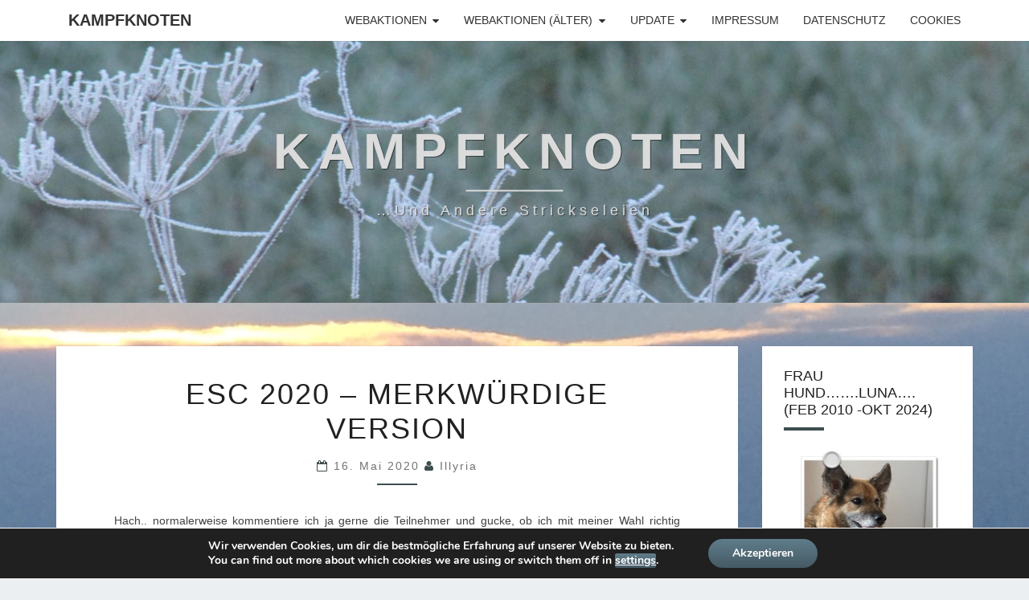

--- FILE ---
content_type: text/html; charset=UTF-8
request_url: https://kampfknoten.de/esc-2020-merkwuerdige-version
body_size: 15349
content:
<!DOCTYPE html>

<!--[if IE 8]>
<html id="ie8" lang="de">
<![endif]-->
<!--[if !(IE 8) ]><!-->
<html lang="de">
<!--<![endif]-->
<head>
<meta charset="UTF-8" />
<meta name="viewport" content="width=device-width" />
<link rel="profile" href="http://gmpg.org/xfn/11" />
<link rel="pingback" href="https://kampfknoten.de/xmlrpc.php" />
<title>ESC 2020 &#8211; merkwürdige Version &#8211; Kampfknoten</title>
<meta name='robots' content='max-image-preview:large' />
<link rel="alternate" type="application/rss+xml" title="Kampfknoten &raquo; Feed" href="https://kampfknoten.de/feed" />
<link rel="alternate" type="application/rss+xml" title="Kampfknoten &raquo; Kommentar-Feed" href="https://kampfknoten.de/comments/feed" />
<link rel="alternate" title="oEmbed (JSON)" type="application/json+oembed" href="https://kampfknoten.de/wp-json/oembed/1.0/embed?url=https%3A%2F%2Fkampfknoten.de%2Fesc-2020-merkwuerdige-version" />
<link rel="alternate" title="oEmbed (XML)" type="text/xml+oembed" href="https://kampfknoten.de/wp-json/oembed/1.0/embed?url=https%3A%2F%2Fkampfknoten.de%2Fesc-2020-merkwuerdige-version&#038;format=xml" />
<style id='wp-img-auto-sizes-contain-inline-css' type='text/css'>
img:is([sizes=auto i],[sizes^="auto," i]){contain-intrinsic-size:3000px 1500px}
/*# sourceURL=wp-img-auto-sizes-contain-inline-css */
</style>
<link rel='stylesheet' id='bootstrap-css' href='https://kampfknoten.de/wp-content/themes/nisarg/css/bootstrap.css?ver=6.9' type='text/css' media='all' />
<link rel='stylesheet' id='font-awesome-css' href='https://kampfknoten.de/wp-content/themes/nisarg/font-awesome/css/font-awesome.min.css?ver=6.9' type='text/css' media='all' />
<link rel='stylesheet' id='nisarg-style-css' href='https://kampfknoten.de/wp-content/themes/nisarg/style.css?ver=6.9' type='text/css' media='all' />
<style id='nisarg-style-inline-css' type='text/css'>
	/* Color Scheme */

	/* Accent Color */

	a:active,
	a:hover,
	a:focus {
	    color: #3e4e4f;
	}

	.main-navigation .primary-menu > li > a:hover, .main-navigation .primary-menu > li > a:focus {
		color: #3e4e4f;
	}
	
	.main-navigation .primary-menu .sub-menu .current_page_item > a,
	.main-navigation .primary-menu .sub-menu .current-menu-item > a {
		color: #3e4e4f;
	}
	.main-navigation .primary-menu .sub-menu .current_page_item > a:hover,
	.main-navigation .primary-menu .sub-menu .current_page_item > a:focus,
	.main-navigation .primary-menu .sub-menu .current-menu-item > a:hover,
	.main-navigation .primary-menu .sub-menu .current-menu-item > a:focus {
		background-color: #fff;
		color: #3e4e4f;
	}
	.dropdown-toggle:hover,
	.dropdown-toggle:focus {
		color: #3e4e4f;
	}
	.pagination .current,
	.dark .pagination .current {
		background-color: #3e4e4f;
		border: 1px solid #3e4e4f;
	}
	blockquote {
		border-color: #3e4e4f;
	}
	@media (min-width: 768px){
		.main-navigation .primary-menu > .current_page_item > a,
		.main-navigation .primary-menu > .current_page_item > a:hover,
		.main-navigation .primary-menu > .current_page_item > a:focus,
		.main-navigation .primary-menu > .current-menu-item > a,
		.main-navigation .primary-menu > .current-menu-item > a:hover,
		.main-navigation .primary-menu > .current-menu-item > a:focus,
		.main-navigation .primary-menu > .current_page_ancestor > a,
		.main-navigation .primary-menu > .current_page_ancestor > a:hover,
		.main-navigation .primary-menu > .current_page_ancestor > a:focus,
		.main-navigation .primary-menu > .current-menu-ancestor > a,
		.main-navigation .primary-menu > .current-menu-ancestor > a:hover,
		.main-navigation .primary-menu > .current-menu-ancestor > a:focus {
			border-top: 4px solid #3e4e4f;
		}
		.main-navigation ul ul a:hover,
		.main-navigation ul ul a.focus {
			color: #fff;
			background-color: #3e4e4f;
		}
	}

	.main-navigation .primary-menu > .open > a, .main-navigation .primary-menu > .open > a:hover, .main-navigation .primary-menu > .open > a:focus {
		color: #3e4e4f;
	}

	.main-navigation .primary-menu > li > .sub-menu  li > a:hover,
	.main-navigation .primary-menu > li > .sub-menu  li > a:focus {
		color: #fff;
		background-color: #3e4e4f;
	}

	@media (max-width: 767px) {
		.main-navigation .primary-menu .open .sub-menu > li > a:hover {
			color: #fff;
			background-color: #3e4e4f;
		}
	}

	.sticky-post{
		color: #fff;
	    background: #3e4e4f; 
	}
	
	.entry-title a:hover,
	.entry-title a:focus{
	    color: #3e4e4f;
	}

	.entry-header .entry-meta::after{
	    background: #3e4e4f;
	}

	.fa {
		color: #3e4e4f;
	}

	.btn-default{
		border-bottom: 1px solid #3e4e4f;
	}

	.btn-default:hover, .btn-default:focus{
	    border-bottom: 1px solid #3e4e4f;
	    background-color: #3e4e4f;
	}

	.nav-previous:hover, .nav-next:hover{
	    border: 1px solid #3e4e4f;
	    background-color: #3e4e4f;
	}

	.next-post a:hover,.prev-post a:hover{
	    color: #3e4e4f;
	}

	.posts-navigation .next-post a:hover .fa, .posts-navigation .prev-post a:hover .fa{
	    color: #3e4e4f;
	}


	#secondary .widget-title::after{
		position: absolute;
	    width: 50px;
	    display: block;
	    height: 4px;    
	    bottom: -15px;
		background-color: #3e4e4f;
	    content: "";
	}

	#secondary .widget a:hover,
	#secondary .widget a:focus,
	.dark #secondary .widget #recentcomments a:hover,
	.dark #secondary .widget #recentcomments a:focus {
		color: #3e4e4f;
	}

	#secondary .widget_calendar tbody a {
		color: #fff;
		padding: 0.2em;
	    background-color: #3e4e4f;
	}

	#secondary .widget_calendar tbody a:hover{
		color: #fff;
	    padding: 0.2em;
	    background-color: #3e4e4f;  
	}	

	.dark .comment-respond #submit,
	.dark .main-navigation .menu-toggle:hover, 
	.dark .main-navigation .menu-toggle:focus,
	.dark html input[type="button"], 
	.dark input[type="reset"], 
	.dark input[type="submit"] {
		background: #3e4e4f;
		color: #fff;
	}
	
	.dark a {
		color: #3e4e4f;
	}

/*# sourceURL=nisarg-style-inline-css */
</style>
<link rel='stylesheet' id='moove_gdpr_frontend-css' href='https://kampfknoten.de/wp-content/plugins/gdpr-cookie-compliance/dist/styles/gdpr-main.css?ver=5.0.9' type='text/css' media='all' />
<style id='moove_gdpr_frontend-inline-css' type='text/css'>
#moove_gdpr_cookie_modal,#moove_gdpr_cookie_info_bar,.gdpr_cookie_settings_shortcode_content{font-family:&#039;Nunito&#039;,sans-serif}#moove_gdpr_save_popup_settings_button{background-color:#373737;color:#fff}#moove_gdpr_save_popup_settings_button:hover{background-color:#000}#moove_gdpr_cookie_info_bar .moove-gdpr-info-bar-container .moove-gdpr-info-bar-content a.mgbutton,#moove_gdpr_cookie_info_bar .moove-gdpr-info-bar-container .moove-gdpr-info-bar-content button.mgbutton{background-color:#0C4DA2}#moove_gdpr_cookie_modal .moove-gdpr-modal-content .moove-gdpr-modal-footer-content .moove-gdpr-button-holder a.mgbutton,#moove_gdpr_cookie_modal .moove-gdpr-modal-content .moove-gdpr-modal-footer-content .moove-gdpr-button-holder button.mgbutton,.gdpr_cookie_settings_shortcode_content .gdpr-shr-button.button-green{background-color:#0C4DA2;border-color:#0C4DA2}#moove_gdpr_cookie_modal .moove-gdpr-modal-content .moove-gdpr-modal-footer-content .moove-gdpr-button-holder a.mgbutton:hover,#moove_gdpr_cookie_modal .moove-gdpr-modal-content .moove-gdpr-modal-footer-content .moove-gdpr-button-holder button.mgbutton:hover,.gdpr_cookie_settings_shortcode_content .gdpr-shr-button.button-green:hover{background-color:#fff;color:#0C4DA2}#moove_gdpr_cookie_modal .moove-gdpr-modal-content .moove-gdpr-modal-close i,#moove_gdpr_cookie_modal .moove-gdpr-modal-content .moove-gdpr-modal-close span.gdpr-icon{background-color:#0C4DA2;border:1px solid #0C4DA2}#moove_gdpr_cookie_info_bar span.moove-gdpr-infobar-allow-all.focus-g,#moove_gdpr_cookie_info_bar span.moove-gdpr-infobar-allow-all:focus,#moove_gdpr_cookie_info_bar button.moove-gdpr-infobar-allow-all.focus-g,#moove_gdpr_cookie_info_bar button.moove-gdpr-infobar-allow-all:focus,#moove_gdpr_cookie_info_bar span.moove-gdpr-infobar-reject-btn.focus-g,#moove_gdpr_cookie_info_bar span.moove-gdpr-infobar-reject-btn:focus,#moove_gdpr_cookie_info_bar button.moove-gdpr-infobar-reject-btn.focus-g,#moove_gdpr_cookie_info_bar button.moove-gdpr-infobar-reject-btn:focus,#moove_gdpr_cookie_info_bar span.change-settings-button.focus-g,#moove_gdpr_cookie_info_bar span.change-settings-button:focus,#moove_gdpr_cookie_info_bar button.change-settings-button.focus-g,#moove_gdpr_cookie_info_bar button.change-settings-button:focus{-webkit-box-shadow:0 0 1px 3px #0C4DA2;-moz-box-shadow:0 0 1px 3px #0C4DA2;box-shadow:0 0 1px 3px #0C4DA2}#moove_gdpr_cookie_modal .moove-gdpr-modal-content .moove-gdpr-modal-close i:hover,#moove_gdpr_cookie_modal .moove-gdpr-modal-content .moove-gdpr-modal-close span.gdpr-icon:hover,#moove_gdpr_cookie_info_bar span[data-href]>u.change-settings-button{color:#0C4DA2}#moove_gdpr_cookie_modal .moove-gdpr-modal-content .moove-gdpr-modal-left-content #moove-gdpr-menu li.menu-item-selected a span.gdpr-icon,#moove_gdpr_cookie_modal .moove-gdpr-modal-content .moove-gdpr-modal-left-content #moove-gdpr-menu li.menu-item-selected button span.gdpr-icon{color:inherit}#moove_gdpr_cookie_modal .moove-gdpr-modal-content .moove-gdpr-modal-left-content #moove-gdpr-menu li a span.gdpr-icon,#moove_gdpr_cookie_modal .moove-gdpr-modal-content .moove-gdpr-modal-left-content #moove-gdpr-menu li button span.gdpr-icon{color:inherit}#moove_gdpr_cookie_modal .gdpr-acc-link{line-height:0;font-size:0;color:transparent;position:absolute}#moove_gdpr_cookie_modal .moove-gdpr-modal-content .moove-gdpr-modal-close:hover i,#moove_gdpr_cookie_modal .moove-gdpr-modal-content .moove-gdpr-modal-left-content #moove-gdpr-menu li a,#moove_gdpr_cookie_modal .moove-gdpr-modal-content .moove-gdpr-modal-left-content #moove-gdpr-menu li button,#moove_gdpr_cookie_modal .moove-gdpr-modal-content .moove-gdpr-modal-left-content #moove-gdpr-menu li button i,#moove_gdpr_cookie_modal .moove-gdpr-modal-content .moove-gdpr-modal-left-content #moove-gdpr-menu li a i,#moove_gdpr_cookie_modal .moove-gdpr-modal-content .moove-gdpr-tab-main .moove-gdpr-tab-main-content a:hover,#moove_gdpr_cookie_info_bar.moove-gdpr-dark-scheme .moove-gdpr-info-bar-container .moove-gdpr-info-bar-content a.mgbutton:hover,#moove_gdpr_cookie_info_bar.moove-gdpr-dark-scheme .moove-gdpr-info-bar-container .moove-gdpr-info-bar-content button.mgbutton:hover,#moove_gdpr_cookie_info_bar.moove-gdpr-dark-scheme .moove-gdpr-info-bar-container .moove-gdpr-info-bar-content a:hover,#moove_gdpr_cookie_info_bar.moove-gdpr-dark-scheme .moove-gdpr-info-bar-container .moove-gdpr-info-bar-content button:hover,#moove_gdpr_cookie_info_bar.moove-gdpr-dark-scheme .moove-gdpr-info-bar-container .moove-gdpr-info-bar-content span.change-settings-button:hover,#moove_gdpr_cookie_info_bar.moove-gdpr-dark-scheme .moove-gdpr-info-bar-container .moove-gdpr-info-bar-content button.change-settings-button:hover,#moove_gdpr_cookie_info_bar.moove-gdpr-dark-scheme .moove-gdpr-info-bar-container .moove-gdpr-info-bar-content u.change-settings-button:hover,#moove_gdpr_cookie_info_bar span[data-href]>u.change-settings-button,#moove_gdpr_cookie_info_bar.moove-gdpr-dark-scheme .moove-gdpr-info-bar-container .moove-gdpr-info-bar-content a.mgbutton.focus-g,#moove_gdpr_cookie_info_bar.moove-gdpr-dark-scheme .moove-gdpr-info-bar-container .moove-gdpr-info-bar-content button.mgbutton.focus-g,#moove_gdpr_cookie_info_bar.moove-gdpr-dark-scheme .moove-gdpr-info-bar-container .moove-gdpr-info-bar-content a.focus-g,#moove_gdpr_cookie_info_bar.moove-gdpr-dark-scheme .moove-gdpr-info-bar-container .moove-gdpr-info-bar-content button.focus-g,#moove_gdpr_cookie_info_bar.moove-gdpr-dark-scheme .moove-gdpr-info-bar-container .moove-gdpr-info-bar-content a.mgbutton:focus,#moove_gdpr_cookie_info_bar.moove-gdpr-dark-scheme .moove-gdpr-info-bar-container .moove-gdpr-info-bar-content button.mgbutton:focus,#moove_gdpr_cookie_info_bar.moove-gdpr-dark-scheme .moove-gdpr-info-bar-container .moove-gdpr-info-bar-content a:focus,#moove_gdpr_cookie_info_bar.moove-gdpr-dark-scheme .moove-gdpr-info-bar-container .moove-gdpr-info-bar-content button:focus,#moove_gdpr_cookie_info_bar.moove-gdpr-dark-scheme .moove-gdpr-info-bar-container .moove-gdpr-info-bar-content span.change-settings-button.focus-g,span.change-settings-button:focus,button.change-settings-button.focus-g,button.change-settings-button:focus,#moove_gdpr_cookie_info_bar.moove-gdpr-dark-scheme .moove-gdpr-info-bar-container .moove-gdpr-info-bar-content u.change-settings-button.focus-g,#moove_gdpr_cookie_info_bar.moove-gdpr-dark-scheme .moove-gdpr-info-bar-container .moove-gdpr-info-bar-content u.change-settings-button:focus{color:#0C4DA2}#moove_gdpr_cookie_modal .moove-gdpr-branding.focus-g span,#moove_gdpr_cookie_modal .moove-gdpr-modal-content .moove-gdpr-tab-main a.focus-g,#moove_gdpr_cookie_modal .moove-gdpr-modal-content .moove-gdpr-tab-main .gdpr-cd-details-toggle.focus-g{color:#0C4DA2}#moove_gdpr_cookie_modal.gdpr_lightbox-hide{display:none}
/*# sourceURL=moove_gdpr_frontend-inline-css */
</style>
<script type="text/javascript" src="https://kampfknoten.de/wp-includes/js/jquery/jquery.min.js?ver=3.7.1" id="jquery-core-js"></script>
<script type="text/javascript" src="https://kampfknoten.de/wp-includes/js/jquery/jquery-migrate.min.js?ver=3.4.1" id="jquery-migrate-js"></script>
<link rel="https://api.w.org/" href="https://kampfknoten.de/wp-json/" /><link rel="alternate" title="JSON" type="application/json" href="https://kampfknoten.de/wp-json/wp/v2/posts/5276" /><link rel="EditURI" type="application/rsd+xml" title="RSD" href="https://kampfknoten.de/xmlrpc.php?rsd" />
<meta name="generator" content="WordPress 6.9" />
<link rel="canonical" href="https://kampfknoten.de/esc-2020-merkwuerdige-version" />
<link rel='shortlink' href='https://kampfknoten.de/?p=5276' />

<style type="text/css">
        .site-header { background: #95a3a8; }
</style>


	<style type="text/css">
		body,
		button,
		input,
		select,
		textarea {
		    font-family:  'Source Sans Pro',-apple-system,BlinkMacSystemFont,"Segoe UI",Roboto,Oxygen-Sans,Ubuntu,Cantarell,"Helvetica Neue",sans-serif;
		    font-weight: 400;
		    font-style: normal; 
		}
		h1,h2,h3,h4,h5,h6 {
	    	font-family: 'Lato',-apple-system,BlinkMacSystemFont,"Segoe UI",Roboto,Oxygen-Sans,Ubuntu,Cantarell,"Helvetica Neue",sans-serif;
	    	font-weight: 400;
	    	font-style: normal;
	    }
	    .navbar-brand,
	    #site-navigation.main-navigation ul {
	    	font-family: 'Source Sans Pro',-apple-system,BlinkMacSystemFont,"Segoe UI",Roboto,Oxygen-Sans,Ubuntu,Cantarell,"Helvetica Neue",sans-serif;
	    }
	    #site-navigation.main-navigation ul {
	    	font-weight: 400;
	    	font-style: normal;
	    }
	</style>

			<style type="text/css" id="nisarg-header-css">
					.site-header {
				background: url(https://kampfknoten.de/wp-content/uploads/2019/12/cropped-header_frost.jpg) no-repeat scroll top;
				background-size: cover;
			}
			@media (min-width: 320px) and (max-width: 359px ) {
				.site-header {
					height: 81px;
				}
			}
			@media (min-width: 360px) and (max-width: 767px ) {
				.site-header {
					height: 91px;
				}
			}
			@media (min-width: 768px) and (max-width: 979px ) {
				.site-header {
					height: 195px;
				}
			}
			@media (min-width: 980px) and (max-width: 1279px ){
				.site-header {
					height: 249px;
				}
			}
			@media (min-width: 1280px) and (max-width: 1365px ){
				.site-header {
					height: 326px;
				}
			}
			@media (min-width: 1366px) and (max-width: 1439px ){
				.site-header {
					height: 348px;
				}
			}
			@media (min-width: 1440px) and (max-width: 1599px ) {
				.site-header {
					height: 367px;
				}
			}
			@media (min-width: 1600px) and (max-width: 1919px ) {
				.site-header {
					height: 408px;
				}
			}
			@media (min-width: 1920px) and (max-width: 2559px ) {
				.site-header {
					height: 489px;
				}
			}
			@media (min-width: 2560px)  and (max-width: 2879px ) {
				.site-header {
					height: 652px;
				}
			}
			@media (min-width: 2880px) {
				.site-header {
					height: 734px;
				}
			}
			.site-header{
				-webkit-box-shadow: 0px 0px 2px 1px rgba(182,182,182,0.3);
		    	-moz-box-shadow: 0px 0px 2px 1px rgba(182,182,182,0.3);
		    	-o-box-shadow: 0px 0px 2px 1px rgba(182,182,182,0.3);
		    	box-shadow: 0px 0px 2px 1px rgba(182,182,182,0.3);
			}
					.site-title,
			.site-description,
			.dark .site-title,
			.dark .site-description {
				color: #dbdbdb;
			}
			.site-title::after{
				background: #dbdbdb;
				content:"";
			}
		</style>
		<style type="text/css" id="custom-background-css">
body.custom-background { background-image: url("https://kampfknoten.de/wp-content/uploads/2017/08/wolkenriss.jpg"); background-position: left top; background-size: cover; background-repeat: no-repeat; background-attachment: fixed; }
</style>
	</head>
<body class="wp-singular post-template-default single single-post postid-5276 single-format-standard custom-background wp-embed-responsive wp-theme-nisarg light">
<div id="page" class="hfeed site">
<header id="masthead"   role="banner">
	<nav id="site-navigation" class="main-navigation navbar-fixed-top navbar-left" role="navigation">
		<!-- Brand and toggle get grouped for better mobile display -->
		<div class="container" id="navigation_menu">
			<div class="navbar-header">
									<button type="button" class="menu-toggle" data-toggle="collapse" data-target=".navbar-ex1-collapse">
						<span class="sr-only">Toggle navigation</span>
						<span class="icon-bar"></span> 
						<span class="icon-bar"></span>
						<span class="icon-bar"></span>
					</button>
									<a class="navbar-brand" href="https://kampfknoten.de/">Kampfknoten</a>
			</div><!-- .navbar-header -->
			<div class="collapse navbar-collapse navbar-ex1-collapse"><ul id="menu-home1" class="primary-menu"><li id="menu-item-13454" class="menu-item menu-item-type-taxonomy menu-item-object-category menu-item-has-children menu-item-13454"><a href="https://kampfknoten.de/category/webaktionen">Webaktionen</a>
<ul class="sub-menu">
	<li id="menu-item-23759" class="menu-item menu-item-type-taxonomy menu-item-object-category menu-item-23759"><a href="https://kampfknoten.de/category/webaktionen/12f26">12 für 2026</a></li>
	<li id="menu-item-13455" class="menu-item menu-item-type-taxonomy menu-item-object-category menu-item-13455"><a href="https://kampfknoten.de/category/webaktionen/freitagsfueller">Freitagsfüller</a></li>
	<li id="menu-item-13456" class="menu-item menu-item-type-taxonomy menu-item-object-category menu-item-13456"><a href="https://kampfknoten.de/category/webaktionen/samstagsplausch">Samstagsplausch</a></li>
	<li id="menu-item-13457" class="menu-item menu-item-type-taxonomy menu-item-object-category menu-item-13457"><a href="https://kampfknoten.de/category/webaktionen/montagsstarter">Montagsstarter</a></li>
	<li id="menu-item-13845" class="menu-item menu-item-type-taxonomy menu-item-object-category menu-item-13845"><a href="https://kampfknoten.de/category/webaktionen/wmdedgt">WmdedgT</a></li>
	<li id="menu-item-13501" class="menu-item menu-item-type-taxonomy menu-item-object-category menu-item-13501"><a href="https://kampfknoten.de/category/webaktionen/12-von-12">12 von 12</a></li>
	<li id="menu-item-13502" class="menu-item menu-item-type-taxonomy menu-item-object-category menu-item-13502"><a href="https://kampfknoten.de/category/webaktionen/12tel">12tel</a></li>
	<li id="menu-item-20552" class="menu-item menu-item-type-taxonomy menu-item-object-category menu-item-20552"><a href="https://kampfknoten.de/category/tagebuch/monatsrueckblick">Monatsrückblick</a></li>
</ul>
</li>
<li id="menu-item-13523" class="menu-item menu-item-type-taxonomy menu-item-object-category menu-item-has-children menu-item-13523"><a href="https://kampfknoten.de/category/webaktionen-aelter">Webaktionen (älter)</a>
<ul class="sub-menu">
	<li id="menu-item-14535" class="menu-item menu-item-type-taxonomy menu-item-object-category menu-item-14535"><a href="https://kampfknoten.de/category/webaktionen/monatshappen">Monatshappen</a></li>
	<li id="menu-item-20550" class="menu-item menu-item-type-taxonomy menu-item-object-category menu-item-20550"><a href="https://kampfknoten.de/category/webaktionen/bingo2025">Bingo2025</a></li>
	<li id="menu-item-16908" class="menu-item menu-item-type-taxonomy menu-item-object-category menu-item-16908"><a href="https://kampfknoten.de/category/webaktionen/bingo2024">Bingo 2024</a></li>
	<li id="menu-item-20551" class="menu-item menu-item-type-taxonomy menu-item-object-category menu-item-20551"><a href="https://kampfknoten.de/category/webaktionen/jahresprojekt-2025">Jahresprojekt 2025</a></li>
	<li id="menu-item-16911" class="menu-item menu-item-type-taxonomy menu-item-object-category menu-item-16911"><a href="https://kampfknoten.de/category/webaktionen/jahresprojekt2024">Jahresprojekt 2024</a></li>
	<li id="menu-item-14534" class="menu-item menu-item-type-taxonomy menu-item-object-category menu-item-14534"><a href="https://kampfknoten.de/category/webaktionen/jahresprojekt23">Jahresprojekt 2023</a></li>
	<li id="menu-item-13524" class="menu-item menu-item-type-taxonomy menu-item-object-category menu-item-13524"><a href="https://kampfknoten.de/category/webaktionen/jahresprojekt-2022">Jahresprojekt 2022</a></li>
	<li id="menu-item-13526" class="menu-item menu-item-type-taxonomy menu-item-object-category menu-item-13526"><a href="https://kampfknoten.de/category/webaktionen/jahresprojekt-2021">Jahresprojekt 2021</a></li>
</ul>
</li>
<li id="menu-item-13459" class="menu-item menu-item-type-taxonomy menu-item-object-category menu-item-has-children menu-item-13459"><a href="https://kampfknoten.de/category/tagebuch/update">Update</a>
<ul class="sub-menu">
	<li id="menu-item-13525" class="menu-item menu-item-type-taxonomy menu-item-object-category menu-item-13525"><a href="https://kampfknoten.de/category/tagebuch/update">Update</a></li>
	<li id="menu-item-23761" class="menu-item menu-item-type-taxonomy menu-item-object-category menu-item-has-children menu-item-23761"><a href="https://kampfknoten.de/category/2026">2026</a>
	<ul class="sub-menu">
		<li id="menu-item-23762" class="menu-item menu-item-type-taxonomy menu-item-object-category menu-item-23762"><a href="https://kampfknoten.de/category/2026/socken">Socken26</a></li>
		<li id="menu-item-23757" class="menu-item menu-item-type-taxonomy menu-item-object-category menu-item-23757"><a href="https://kampfknoten.de/category/2026/gestricktes">gestricktes26</a></li>
		<li id="menu-item-23755" class="menu-item menu-item-type-taxonomy menu-item-object-category menu-item-23755"><a href="https://kampfknoten.de/category/2026/gelesenes">gelesenes26</a></li>
		<li id="menu-item-23756" class="menu-item menu-item-type-taxonomy menu-item-object-category menu-item-23756"><a href="https://kampfknoten.de/category/2026/genaehtes">genähtes26</a></li>
		<li id="menu-item-23754" class="menu-item menu-item-type-taxonomy menu-item-object-category menu-item-23754"><a href="https://kampfknoten.de/category/2026/gehaekeltes">gehäkeltes26</a></li>
	</ul>
</li>
	<li id="menu-item-19973" class="menu-item menu-item-type-taxonomy menu-item-object-category menu-item-has-children menu-item-19973"><a href="https://kampfknoten.de/category/2025">2025</a>
	<ul class="sub-menu">
		<li id="menu-item-19975" class="menu-item menu-item-type-taxonomy menu-item-object-category menu-item-19975"><a href="https://kampfknoten.de/category/webaktionen/12f25">12 für 2025</a></li>
		<li id="menu-item-19976" class="menu-item menu-item-type-taxonomy menu-item-object-category menu-item-19976"><a href="https://kampfknoten.de/category/socken-25">SOCKEN 25</a></li>
		<li id="menu-item-19971" class="menu-item menu-item-type-taxonomy menu-item-object-category menu-item-19971"><a href="https://kampfknoten.de/category/2025/gelesen25">GELESENES 25</a></li>
		<li id="menu-item-23167" class="menu-item menu-item-type-taxonomy menu-item-object-category menu-item-23167"><a href="https://kampfknoten.de/category/2025/gestrickt25">gestrickt25</a></li>
		<li id="menu-item-19972" class="menu-item menu-item-type-taxonomy menu-item-object-category menu-item-19972"><a href="https://kampfknoten.de/category/2025/genaeht25">GENÄHTES 25</a></li>
		<li id="menu-item-19974" class="menu-item menu-item-type-taxonomy menu-item-object-category menu-item-19974"><a href="https://kampfknoten.de/category/2025/gehaekelt25">GEHÄKELTES 25</a></li>
	</ul>
</li>
	<li id="menu-item-16820" class="menu-item menu-item-type-taxonomy menu-item-object-category menu-item-has-children menu-item-16820"><a href="https://kampfknoten.de/category/2024">2024</a>
	<ul class="sub-menu">
		<li id="menu-item-16909" class="menu-item menu-item-type-taxonomy menu-item-object-category menu-item-16909"><a href="https://kampfknoten.de/category/webaktionen/12-fuer-2024">12 für 2024</a></li>
		<li id="menu-item-16910" class="menu-item menu-item-type-taxonomy menu-item-object-category menu-item-16910"><a href="https://kampfknoten.de/category/webaktionen/12f24resteedition">12 für 2024 ResteEdition</a></li>
		<li id="menu-item-16819" class="menu-item menu-item-type-taxonomy menu-item-object-category menu-item-16819"><a href="https://kampfknoten.de/category/2024/socken24">Socken 2024</a></li>
		<li id="menu-item-16822" class="menu-item menu-item-type-taxonomy menu-item-object-category menu-item-16822"><a href="https://kampfknoten.de/category/2024/gelesen24">gelesen 2024</a></li>
		<li id="menu-item-16818" class="menu-item menu-item-type-taxonomy menu-item-object-category menu-item-16818"><a href="https://kampfknoten.de/category/2024/gestricktes24">gestricktes 2024</a></li>
		<li id="menu-item-16821" class="menu-item menu-item-type-taxonomy menu-item-object-category menu-item-16821"><a href="https://kampfknoten.de/category/2024/gehaekeltes24">gehäkeltes 2024</a></li>
	</ul>
</li>
	<li id="menu-item-13851" class="menu-item menu-item-type-taxonomy menu-item-object-category menu-item-has-children menu-item-13851"><a href="https://kampfknoten.de/category/2023">2023</a>
	<ul class="sub-menu">
		<li id="menu-item-13858" class="menu-item menu-item-type-taxonomy menu-item-object-category menu-item-13858"><a href="https://kampfknoten.de/category/12-fuer-2023">12 für 2023</a></li>
		<li id="menu-item-13859" class="menu-item menu-item-type-taxonomy menu-item-object-category menu-item-13859"><a href="https://kampfknoten.de/category/6-fuer-2023">6 für 2023</a></li>
		<li id="menu-item-13854" class="menu-item menu-item-type-taxonomy menu-item-object-category menu-item-13854"><a href="https://kampfknoten.de/category/2023/gelesen-2023">gelesen 2023</a></li>
		<li id="menu-item-13857" class="menu-item menu-item-type-taxonomy menu-item-object-category menu-item-13857"><a href="https://kampfknoten.de/category/2023/socken-2023">Socken 2023</a></li>
		<li id="menu-item-13856" class="menu-item menu-item-type-taxonomy menu-item-object-category menu-item-13856"><a href="https://kampfknoten.de/category/2023/gestrickt-sowo-2023">gestrickt (sowo) 2023</a></li>
		<li id="menu-item-13852" class="menu-item menu-item-type-taxonomy menu-item-object-category menu-item-13852"><a href="https://kampfknoten.de/category/2023/andere-wolle-2023">andere Wolle 2023</a></li>
		<li id="menu-item-13853" class="menu-item menu-item-type-taxonomy menu-item-object-category menu-item-13853"><a href="https://kampfknoten.de/category/2023/gehaekelt-2023">gehäkelt 2023</a></li>
		<li id="menu-item-13855" class="menu-item menu-item-type-taxonomy menu-item-object-category menu-item-13855"><a href="https://kampfknoten.de/category/2023/gesponnen-2023">gesponnen 2023</a></li>
	</ul>
</li>
	<li id="menu-item-19977" class="menu-item menu-item-type-taxonomy menu-item-object-category menu-item-has-children menu-item-19977"><a href="https://kampfknoten.de/category/archiv">ARCHIV</a>
	<ul class="sub-menu">
		<li id="menu-item-13488" class="menu-item menu-item-type-taxonomy menu-item-object-category menu-item-has-children menu-item-13488"><a href="https://kampfknoten.de/category/2022">2022</a>
		<ul class="sub-menu">
			<li id="menu-item-13585" class="menu-item menu-item-type-taxonomy menu-item-object-category menu-item-13585"><a href="https://kampfknoten.de/category/2022/socken2022">Socken2022</a></li>
			<li id="menu-item-13584" class="menu-item menu-item-type-taxonomy menu-item-object-category menu-item-13584"><a href="https://kampfknoten.de/category/2022/gestrickt-2022">gestrickt (SoWo) 22</a></li>
			<li id="menu-item-13489" class="menu-item menu-item-type-taxonomy menu-item-object-category menu-item-13489"><a href="https://kampfknoten.de/category/2022/gehaekelt-2022">gehäkelt 22</a></li>
			<li id="menu-item-13490" class="menu-item menu-item-type-taxonomy menu-item-object-category menu-item-13490"><a href="https://kampfknoten.de/category/2022/gelesen-gehoert">Gelesen22</a></li>
			<li id="menu-item-13491" class="menu-item menu-item-type-taxonomy menu-item-object-category menu-item-13491"><a href="https://kampfknoten.de/category/2022/genaeht-2022">genäht 22</a></li>
			<li id="menu-item-13492" class="menu-item menu-item-type-taxonomy menu-item-object-category menu-item-13492"><a href="https://kampfknoten.de/category/2022/gesponnen-2022">gesponnen 22</a></li>
			<li id="menu-item-13509" class="menu-item menu-item-type-taxonomy menu-item-object-category menu-item-13509"><a href="https://kampfknoten.de/category/webaktionen/6-fuer-2022">6 für 2022</a></li>
			<li id="menu-item-13500" class="menu-item menu-item-type-taxonomy menu-item-object-category menu-item-13500"><a href="https://kampfknoten.de/category/webaktionen/12-fuer-2022">12 für 2022</a></li>
		</ul>
</li>
		<li id="menu-item-13484" class="menu-item menu-item-type-taxonomy menu-item-object-category menu-item-has-children menu-item-13484"><a href="https://kampfknoten.de/category/2021">2021</a>
		<ul class="sub-menu">
			<li id="menu-item-13587" class="menu-item menu-item-type-taxonomy menu-item-object-category menu-item-13587"><a href="https://kampfknoten.de/category/2021/socken-2021">Socken21</a></li>
			<li id="menu-item-13593" class="menu-item menu-item-type-taxonomy menu-item-object-category menu-item-13593"><a href="https://kampfknoten.de/category/2021/gestrickt-2021">gestrickt21</a></li>
			<li id="menu-item-13485" class="menu-item menu-item-type-taxonomy menu-item-object-category menu-item-13485"><a href="https://kampfknoten.de/category/2021/gehaekelt-2021">gehäkelt21</a></li>
			<li id="menu-item-13486" class="menu-item menu-item-type-taxonomy menu-item-object-category menu-item-13486"><a href="https://kampfknoten.de/category/2021/gelesen">gelesen21</a></li>
			<li id="menu-item-13487" class="menu-item menu-item-type-taxonomy menu-item-object-category menu-item-13487"><a href="https://kampfknoten.de/category/2021/gesponnen-2021">gesponnen21</a></li>
			<li id="menu-item-13499" class="menu-item menu-item-type-taxonomy menu-item-object-category menu-item-13499"><a href="https://kampfknoten.de/category/webaktionen/12-fuer-2021">12 für 2021</a></li>
			<li id="menu-item-13508" class="menu-item menu-item-type-taxonomy menu-item-object-category menu-item-13508"><a href="https://kampfknoten.de/category/webaktionen/6-fuer-2021">6 für 2021</a></li>
		</ul>
</li>
		<li id="menu-item-13479" class="menu-item menu-item-type-taxonomy menu-item-object-category menu-item-has-children menu-item-13479"><a href="https://kampfknoten.de/category/2020">2020</a>
		<ul class="sub-menu">
			<li id="menu-item-13586" class="menu-item menu-item-type-taxonomy menu-item-object-category menu-item-13586"><a href="https://kampfknoten.de/category/2020/socken-2020">Socken20</a></li>
			<li id="menu-item-13480" class="menu-item menu-item-type-taxonomy menu-item-object-category menu-item-13480"><a href="https://kampfknoten.de/category/2020/gehaekelt-2020">gehäkelt20</a></li>
			<li id="menu-item-13481" class="menu-item menu-item-type-taxonomy menu-item-object-category menu-item-13481"><a href="https://kampfknoten.de/category/2020/gehoert-gelesen-2020">gehört/gelesen20</a></li>
			<li id="menu-item-13482" class="menu-item menu-item-type-taxonomy menu-item-object-category menu-item-13482"><a href="https://kampfknoten.de/category/2020/genaeht-2020">genäht</a></li>
			<li id="menu-item-13483" class="menu-item menu-item-type-taxonomy menu-item-object-category menu-item-13483"><a href="https://kampfknoten.de/category/2020/gesponnen-2020">gesponnen20</a></li>
			<li id="menu-item-13498" class="menu-item menu-item-type-taxonomy menu-item-object-category menu-item-13498"><a href="https://kampfknoten.de/category/webaktionen/12-fuer-2020">12 für 2020</a></li>
			<li id="menu-item-13507" class="menu-item menu-item-type-taxonomy menu-item-object-category menu-item-13507"><a href="https://kampfknoten.de/category/webaktionen/6-fuer-2020">6 für 2020</a></li>
		</ul>
</li>
		<li id="menu-item-13474" class="menu-item menu-item-type-taxonomy menu-item-object-category menu-item-has-children menu-item-13474"><a href="https://kampfknoten.de/category/2019">2019</a>
		<ul class="sub-menu">
			<li id="menu-item-13588" class="menu-item menu-item-type-taxonomy menu-item-object-category menu-item-13588"><a href="https://kampfknoten.de/category/2019/socken-2019">Socken19</a></li>
			<li id="menu-item-13475" class="menu-item menu-item-type-taxonomy menu-item-object-category menu-item-13475"><a href="https://kampfknoten.de/category/2019/gehaekelt-2019">Gehäkelt19</a></li>
			<li id="menu-item-13476" class="menu-item menu-item-type-taxonomy menu-item-object-category menu-item-13476"><a href="https://kampfknoten.de/category/2019/gehoert-gelesen">Gehört/Gelesen19</a></li>
			<li id="menu-item-13477" class="menu-item menu-item-type-taxonomy menu-item-object-category menu-item-13477"><a href="https://kampfknoten.de/category/2019/genaeht-2019">Genäht19</a></li>
			<li id="menu-item-13478" class="menu-item menu-item-type-taxonomy menu-item-object-category menu-item-13478"><a href="https://kampfknoten.de/category/2019/gesponnen-2019">gesponnen19</a></li>
			<li id="menu-item-13497" class="menu-item menu-item-type-taxonomy menu-item-object-category menu-item-13497"><a href="https://kampfknoten.de/category/webaktionen/12-fuer-2019">12 für 2019</a></li>
			<li id="menu-item-13506" class="menu-item menu-item-type-taxonomy menu-item-object-category menu-item-13506"><a href="https://kampfknoten.de/category/webaktionen/6-fuer-2019">6 für 2019</a></li>
		</ul>
</li>
		<li id="menu-item-13469" class="menu-item menu-item-type-taxonomy menu-item-object-category menu-item-has-children menu-item-13469"><a href="https://kampfknoten.de/category/2018">2018</a>
		<ul class="sub-menu">
			<li id="menu-item-13592" class="menu-item menu-item-type-taxonomy menu-item-object-category menu-item-13592"><a href="https://kampfknoten.de/category/2018/socken18">Socken18</a></li>
			<li id="menu-item-13591" class="menu-item menu-item-type-taxonomy menu-item-object-category menu-item-13591"><a href="https://kampfknoten.de/category/2018/gestrickt-2018">gestrickt18</a></li>
			<li id="menu-item-13470" class="menu-item menu-item-type-taxonomy menu-item-object-category menu-item-13470"><a href="https://kampfknoten.de/category/2018/gehaekelt-2018">gehäkelt18</a></li>
			<li id="menu-item-13472" class="menu-item menu-item-type-taxonomy menu-item-object-category menu-item-13472"><a href="https://kampfknoten.de/category/2018/genaeht-2018">genäht18</a></li>
			<li id="menu-item-13473" class="menu-item menu-item-type-taxonomy menu-item-object-category menu-item-13473"><a href="https://kampfknoten.de/category/2018/gesponnen-2018">gesponnen18</a></li>
			<li id="menu-item-13471" class="menu-item menu-item-type-taxonomy menu-item-object-category menu-item-13471"><a href="https://kampfknoten.de/category/2018/gehoert-lesen">gehört/lesen18</a></li>
			<li id="menu-item-13496" class="menu-item menu-item-type-taxonomy menu-item-object-category menu-item-13496"><a href="https://kampfknoten.de/category/webaktionen/12-fuer-2018">12 für 2018</a></li>
			<li id="menu-item-13505" class="menu-item menu-item-type-taxonomy menu-item-object-category menu-item-13505"><a href="https://kampfknoten.de/category/webaktionen/6-fuer-18">6 für 18</a></li>
		</ul>
</li>
		<li id="menu-item-13465" class="menu-item menu-item-type-taxonomy menu-item-object-category menu-item-has-children menu-item-13465"><a href="https://kampfknoten.de/category/2017">2017</a>
		<ul class="sub-menu">
			<li id="menu-item-13590" class="menu-item menu-item-type-taxonomy menu-item-object-category menu-item-13590"><a href="https://kampfknoten.de/category/2017/socken17">Socken17</a></li>
			<li id="menu-item-13589" class="menu-item menu-item-type-taxonomy menu-item-object-category menu-item-13589"><a href="https://kampfknoten.de/category/2017/gestrickt17">Gestrickt17</a></li>
			<li id="menu-item-13467" class="menu-item menu-item-type-taxonomy menu-item-object-category menu-item-13467"><a href="https://kampfknoten.de/category/2017/genaeht17">Genäht17</a></li>
			<li id="menu-item-13468" class="menu-item menu-item-type-taxonomy menu-item-object-category menu-item-13468"><a href="https://kampfknoten.de/category/2017/gesponnen17">Gesponnen17</a></li>
			<li id="menu-item-13466" class="menu-item menu-item-type-taxonomy menu-item-object-category menu-item-13466"><a href="https://kampfknoten.de/category/2017/gehaekelt17">Gehäkelt17</a></li>
			<li id="menu-item-13495" class="menu-item menu-item-type-taxonomy menu-item-object-category menu-item-13495"><a href="https://kampfknoten.de/category/webaktionen/12-fuer-2017">12 für 2017</a></li>
			<li id="menu-item-13494" class="menu-item menu-item-type-taxonomy menu-item-object-category menu-item-13494"><a href="https://kampfknoten.de/category/webaktionen/12-fuer-2016">12 für 2016</a></li>
		</ul>
</li>
	</ul>
</li>
</ul>
</li>
<li id="menu-item-13517" class="menu-item menu-item-type-post_type menu-item-object-page menu-item-13517"><a href="https://kampfknoten.de/impressum">Impressum</a></li>
<li id="menu-item-13518" class="menu-item menu-item-type-post_type menu-item-object-page menu-item-13518"><a href="https://kampfknoten.de/datenschutz">Datenschutz</a></li>
<li id="menu-item-13519" class="menu-item menu-item-type-post_type menu-item-object-page menu-item-privacy-policy menu-item-13519"><a rel="privacy-policy" href="https://kampfknoten.de/cookies">Cookies</a></li>
</ul></div>		</div><!--#container-->
	</nav>
	<div id="cc_spacer"></div><!-- used to clear fixed navigation by the themes js -->

		<div class="site-header">
		<div class="site-branding">
			<a class="home-link" href="https://kampfknoten.de/" title="Kampfknoten" rel="home">
				<h1 class="site-title">Kampfknoten</h1>
				<h2 class="site-description">&#8230;und andere Strickseleien</h2>
			</a>
		</div><!--.site-branding-->
	</div><!--.site-header-->
	
</header>
<div id="content" class="site-content">

	<div class="container">
		<div class="row">
			<div id="primary" class="col-md-9 content-area">
				<main id="main" role="main">

									
<article id="post-5276"  class="post-content post-5276 post type-post status-publish format-standard hentry category-tagebuch">

	
	
	<header class="entry-header">
		<span class="screen-reader-text">ESC 2020 &#8211; merkwürdige Version</span>
					<h1 class="entry-title">ESC 2020 &#8211; merkwürdige Version</h1>
		
				<div class="entry-meta">
			<h5 class="entry-date"><i class="fa fa-calendar-o"></i> <a href="https://kampfknoten.de/esc-2020-merkwuerdige-version" title="22:43" rel="bookmark"><time class="entry-date" datetime="2020-05-16T22:43:15+02:00" pubdate>16. Mai 2020 </time></a><span class="byline"><span class="sep"></span><i class="fa fa-user"></i>
<span class="author vcard"><a class="url fn n" href="https://kampfknoten.de/author/illyria" title="Alle Beiträge anzeigen von illyria" rel="author">illyria</a></span></span></h5>
		</div><!-- .entry-meta -->
			</header><!-- .entry-header -->

			<div class="entry-content">
				<p><span style="font-family: verdana, geneva, sans-serif; font-size: 14px;">Hach.. normalerweise kommentiere ich ja gerne die Teilnehmer und gucke, ob ich mit meiner Wahl richtig liege.. Aber dieses Jahr ist ja voll das Chaos.</span></p>
<p><span style="font-family: verdana, geneva, sans-serif; font-size: 14px;">Gerade noch die Version mit Frau Schöneberger geschaut. Sohn und ich hatten unsere Favoriten und wir lagen ganz gut. 😉</span></p>
<p><span style="font-family: verdana, geneva, sans-serif; font-size: 14px;">Was jetzt kommt hab ich noch nicht ganz verstanden&#8230; </span></p>
<p><span style="font-family: verdana, geneva, sans-serif; font-size: 14px;">&#8212;</span><br />
<span style="font-family: verdana, geneva, sans-serif; font-size: 14px;">uiuiui&#8230; das ist zum Teil ganz schön schräg hier, oder? Aber ist ja auch eine schräge Zeit. Was wird das jetzt 2 Stunden lang? Ok.. italienische Musik geht fast immer.. und Volare ist ja sehr schön&#8230; aber warum so laaaaangsaaaam&#8230; ? </span></p>
<p><span style="font-family: verdana, geneva, sans-serif; font-size: 14px;">&#8212;</span></p>
<p><span style="font-family: verdana, geneva, sans-serif; font-size: 14px;">hm..werden jetzt erstmal alle vorgestellt und sagen was zur aktuellen Lage? Aber.. aber warum? Geht doch mehr um Musik, oder? Gibt doch sicher mehr als den &#8222;Schnelldurchlauf&#8220;? Das war ja bei der Sendung vorher fast schon nervig&#8230; ;-). Aber wir mussten ziemlich lachen.. ungefähr 20x der Schnelldurchlauf um die Zeit zu überbrücken.. </span></p>
<p><span style="font-family: verdana, geneva, sans-serif; font-size: 14px;">&#8212;</span></p>
<p><span style="font-family: verdana, geneva, sans-serif; font-size: 14px;"> Wie anders die Lieder wirken, wenn jemand seinen Song einfach auf einer Gitarre im Garten performt.. oder mit der Band auf einer leeren Kreuzung steht.. Ganz ohne Lichteffekte, Windmaschine oder einem Ballett im Hintergrund&#8230;  (hat was von Spreu und Weizen.. oder?)<br />
</span></p>
<p><span style="font-family: verdana, geneva, sans-serif; font-size: 14px;">&#8212;</span></p>
<p><span style="font-family: verdana, geneva, sans-serif; font-size: 14px;">Ui.. soviel Wohnzimmer und Arbeitszimmer.. alles so aufgeräumt.. (Bei der, ich nenns mal Klassik-Version, wo alle offenbar einen virtuellen Meetingraum (ob das wirklich ohne Ruckeln klappt?) nutzen, von Shine a light). Ist eigentlich jedes Motto ein Lied? Oder nur dieses?<br />
</span></p>
<p><span style="font-family: verdana, geneva, sans-serif; font-size: 14px;">&#8212; </span></p>
<p><span style="font-family: verdana, geneva, sans-serif; font-size: 14px;">Also.. ich mag keine Lieder, wo geschrieen wird oder rumgeheult als würde was weh tun. Bitte niiiiiicht&#8230; </span></p>
<p><span style="font-family: verdana, geneva, sans-serif; font-size: 14px;">&#8212;</span></p>
<p><span style="font-family: verdana, geneva, sans-serif; font-size: 14px;">seufz.. immer wenn ich die so tanzen sehe (mix aus Tanz und Aerobic ;-)), dann möchte ich das auch können.. </span></p>
<p><span style="font-family: verdana, geneva, sans-serif; font-size: 14px;">&#8212;</span></p>
<p><span style="font-family: verdana, geneva, sans-serif; font-size: 14px;">hihi.. die hatte die Kamera im Schlafzimmer und einen schlafenden Hund.. Sehr symphatisch 😉</span></p>
<p><span style="font-family: verdana, geneva, sans-serif; font-size: 14px;">&#8212;</span></p>
<p><span style="font-family: verdana, geneva, sans-serif; font-size: 14px;">Uff.. jetzt kommt wohl ein bisschen Frieden.. diese Sendung ist schräg, oder mein ich das nur? Geht noch ne halbe Stunde.. halte ich das durch?</span></p>
<p><span style="font-family: verdana, geneva, sans-serif; font-size: 14px;">&#8212; </span></p>
<p><span style="font-family: verdana, geneva, sans-serif; font-size: 14px;">Tja. Das Lied braucht keinen Lärm, keine Windmaschine.. nix.. Geht einfach so.. ein bischchen (der Akzent hihi) Geheule is schon.. nun ja..<br />
</span></p>
<p><span style="font-family: verdana, geneva, sans-serif; font-size: 14px;">&#8212;</span></p>
<p><span style="font-family: verdana, geneva, sans-serif; font-size: 14px;">Ja.. sehr interessante Menschen.. Hm.. ja.. und der deutsche Beitrag.. is irgendwie so gar nicht meins..  Den Auftritt hab ich ja vorhin gesehen..</span></p>
<p><span style="font-family: verdana, geneva, sans-serif; font-size: 14px;">&#8212;</span></p>
<p><span style="font-family: verdana, geneva, sans-serif; font-size: 14px;">hihi.. die Sängerin für Israel ist ja auch so eine Marke für sich. Aber witzig &#8230;. </span></p>
<p><span style="font-family: verdana, geneva, sans-serif; font-size: 14px;">&#8212;</span></p>
<p><span style="font-family: verdana, geneva, sans-serif; font-size: 14px;">nun ja.. also so richtig weiss ich immer noch nicht wofür die Sendung gut ist.. Ich denke, ich mach jetzt aus.. Wahrscheinlich verpasse ich jetzt das Highlight.. nun ja.. Und nächstes Jahr kommen die Künstler dann alle mit den Liedern von diesem Jahr und holen den Contest nach? Bis dahin hab ich die Lieder bestimmt wieder vergessen und alles ist so neu 😉</span></p>
<p><span style="font-family: verdana, geneva, sans-serif; font-size: 14px;">&#8212;</span></p>
<p><span style="font-family: verdana, geneva, sans-serif; font-size: 14px;">ok eins noch: der Siegertitel der Niederländer war eindeutig besser als das jetzt.</span></p>
<p><span style="font-family: verdana, geneva, sans-serif; font-size: 14px;">&#8212;</span></p>
<p><span style="font-family: verdana, geneva, sans-serif; font-size: 14px;">das ist nun wieder interessant, wie die Menschen sich alle verändert haben (frühere Teilnehmer senden ihre Grüsse)</span></p>
<p><span style="font-family: verdana, geneva, sans-serif; font-size: 14px;">&#8212;</span></p>
<p><span style="font-family: verdana, geneva, sans-serif; font-size: 14px;">na gut.. den Rest schenk ich mir.. Gute Nacht Euch allen ;-). </span></p>
<p>&nbsp;</p>
<p>&nbsp;</p>
<p>&nbsp;</p>
<p>&nbsp;</p>

							</div><!-- .entry-content -->

	<footer class="entry-footer">
		<hr><div class="row"><div class="col-md-6 cattegories"><span class="cat-links"><i class="fa fa-folder-open"></i>
		 <a href="https://kampfknoten.de/category/tagebuch" rel="category tag">Tagebuch</a></span></div></div>	</footer><!-- .entry-footer -->
</article><!-- #post-## -->
				</main><!-- #main -->
				<div class="post-navigation">
						<nav class="navigation" role="navigation">
		<h2 class="screen-reader-text">Beitragsnavigation</h2>
		<div class="nav-links">
			<div class="row">

			<!-- Get Previous Post -->
			
							<div class="col-md-6 prev-post">
					<a class="" href="https://kampfknoten.de/to-do-16-05-2020">
						<span class="next-prev-text">
							<i class="fa fa-angle-left"></i> VORHERIGER 						</span><br>
						to-do &#8211; 16.05.2020					</a>
				</div>
			
			<!-- Get Next Post -->
			
							<div class="col-md-6 next-post">
					<a class="" href="https://kampfknoten.de/montagsstarter-21-2020-18-05-2020">
						<span class="next-prev-text">
							 NÄCHSTER <i class="fa fa-angle-right"></i>
						</span><br>
						Montagsstarter 21/2020 (18.05.2020)					</a>
				</div>
						
			</div><!-- row -->
		</div><!-- .nav-links -->
	</nav><!-- .navigation-->
					</div>
				<div class="post-comments">
					Die Kommentare sind geschlossen.				</div>
							</div><!-- #primary -->
			<div id="secondary" class="col-md-3 sidebar widget-area" role="complementary">
		<aside id="media_image-2" class="widget widget_media_image"><h4 class="widget-title">Frau Hund&#8230;&#8230;.LUNA&#8230;. (Feb 2010 -Okt 2024)</h4><img width="500" height="363" src="https://kampfknoten.de/wp-content/uploads/2021/05/20210512_12_luna.jpg" class="image wp-image-8591  attachment-full size-full" alt="" style="max-width: 100%; height: auto;" decoding="async" loading="lazy" srcset="https://kampfknoten.de/wp-content/uploads/2021/05/20210512_12_luna.jpg 500w, https://kampfknoten.de/wp-content/uploads/2021/05/20210512_12_luna-372x270.jpg 372w" sizes="auto, (max-width: 500px) 100vw, 500px" /></aside><aside id="custom_html-3" class="widget_text widget widget_custom_html"><h4 class="widget-title">Werbehinweis</h4><div class="textwidget custom-html-widget">ich mags nicht dauernd in jeden Beitrag schreiben: 
manches hier könnte man als Werbung ansehen. Dann allenfalls als Werbung ohne Auftrag und ohne Vergütung.
Bei Links handelt es sich meistens um Quellenangaben, wo ich verwendete Muster gefunden habe. </div></aside><aside id="search-2" class="widget widget_search"><h4 class="widget-title">Such mal was&#8230;</h4>
<form role="search" method="get" class="search-form" action="https://kampfknoten.de/">
	<label>
		<span class="screen-reader-text">Suche nach:</span>
		<input type="search" class="search-field" placeholder="Suchen …" value="" name="s" title="Suche nach:" /> 
	</label>
	<button type="submit" class="search-submit"><span class="screen-reader-text">Suchen</span></button>
</form>
</aside><aside id="text-6" class="widget widget_text"><h4 class="widget-title">2026</h4>			<div class="textwidget"><p><span style="text-decoration: underline;"><strong>Socken<br />
</strong></span>01/2025 65g</p>
<p><span style="text-decoration: underline;"><strong>anderes aus Sockenwolle<br />
</strong></span>X</p>
<p><span style="text-decoration: underline;"><strong>andere Wolle</strong></span><br />
x</p>
<p><span style="text-decoration: underline;"><strong>Häkelgarn<br />
</strong></span>x<span style="text-decoration: underline;"><strong><br />
</strong></span></p>
<p><span style="text-decoration: underline;"><strong>Gesponnen</strong><br />
</span>x<span style="text-decoration: underline;"><strong><br />
</strong></span></p>
<p><strong><span style="text-decoration: underline;">gelesene Seiten<br />
</span>Januar</p>
<p></strong></p>
</div>
		</aside><aside id="rss-15" class="widget widget_rss"><h4 class="widget-title"><a class="rsswidget rss-widget-feed" href="https://www.kampfknoten.de/rss"><img class="rss-widget-icon" style="border:0" width="14" height="14" src="https://kampfknoten.de/wp-includes/images/rss.png" alt="RSS" loading="lazy" /></a> <a class="rsswidget rss-widget-title" href="https://kampfknoten.de/">Abo</a></h4><ul><li><a class='rsswidget' href='https://kampfknoten.de/bingo-2026-teiggeschichten'>Bingo 2026 – Teiggeschichten</a> <span class="rss-date">20. Januar 2026</span></li><li><a class='rsswidget' href='https://kampfknoten.de/samstagsplausch-03-2026-17-1-2026-und-st7-18-01-2026'>Samstagsplausch 03/2026 (17.1.2026) und ST7 (18.01.2026)</a> <span class="rss-date">18. Januar 2026</span></li><li><a class='rsswidget' href='https://kampfknoten.de/857-freitagsfueller-03-2026-16-01-2026'>857. Freitagsfüller – 03/2026 (16.01.2026)</a> <span class="rss-date">16. Januar 2026</span></li><li><a class='rsswidget' href='https://kampfknoten.de/03-2026-entruempeln-2026'>03/2026 Entrümpeln 2026 – 39 von 1000</a> <span class="rss-date">16. Januar 2026</span></li><li><a class='rsswidget' href='https://kampfknoten.de/04-2026-miss-merkel-mord-unterm-weihnachtsbaum-band-5-david-safier'>04/2026 Miss Merkel: Mord unterm Weihnachtsbaum (Band 5) – David Safier</a> <span class="rss-date">15. Januar 2026</span></li></ul></aside><aside id="archives-14" class="widget widget_archive"><h4 class="widget-title">Archiv</h4>		<label class="screen-reader-text" for="archives-dropdown-14">Archiv</label>
		<select id="archives-dropdown-14" name="archive-dropdown">
			
			<option value="">Monat auswählen</option>
				<option value='https://kampfknoten.de/2026/01'> Januar 2026 &nbsp;(18)</option>
	<option value='https://kampfknoten.de/2025/12'> Dezember 2025 &nbsp;(43)</option>
	<option value='https://kampfknoten.de/2025/11'> November 2025 &nbsp;(56)</option>
	<option value='https://kampfknoten.de/2025/10'> Oktober 2025 &nbsp;(52)</option>
	<option value='https://kampfknoten.de/2025/09'> September 2025 &nbsp;(37)</option>
	<option value='https://kampfknoten.de/2025/08'> August 2025 &nbsp;(21)</option>
	<option value='https://kampfknoten.de/2025/07'> Juli 2025 &nbsp;(35)</option>
	<option value='https://kampfknoten.de/2025/06'> Juni 2025 &nbsp;(37)</option>
	<option value='https://kampfknoten.de/2025/05'> Mai 2025 &nbsp;(35)</option>
	<option value='https://kampfknoten.de/2025/04'> April 2025 &nbsp;(38)</option>
	<option value='https://kampfknoten.de/2025/03'> März 2025 &nbsp;(44)</option>
	<option value='https://kampfknoten.de/2025/02'> Februar 2025 &nbsp;(39)</option>
	<option value='https://kampfknoten.de/2025/01'> Januar 2025 &nbsp;(48)</option>
	<option value='https://kampfknoten.de/2024/12'> Dezember 2024 &nbsp;(53)</option>
	<option value='https://kampfknoten.de/2024/11'> November 2024 &nbsp;(54)</option>
	<option value='https://kampfknoten.de/2024/10'> Oktober 2024 &nbsp;(34)</option>
	<option value='https://kampfknoten.de/2024/09'> September 2024 &nbsp;(39)</option>
	<option value='https://kampfknoten.de/2024/08'> August 2024 &nbsp;(33)</option>
	<option value='https://kampfknoten.de/2024/07'> Juli 2024 &nbsp;(27)</option>
	<option value='https://kampfknoten.de/2024/06'> Juni 2024 &nbsp;(27)</option>
	<option value='https://kampfknoten.de/2024/05'> Mai 2024 &nbsp;(26)</option>
	<option value='https://kampfknoten.de/2024/04'> April 2024 &nbsp;(27)</option>
	<option value='https://kampfknoten.de/2024/03'> März 2024 &nbsp;(37)</option>
	<option value='https://kampfknoten.de/2024/02'> Februar 2024 &nbsp;(49)</option>
	<option value='https://kampfknoten.de/2024/01'> Januar 2024 &nbsp;(28)</option>
	<option value='https://kampfknoten.de/2023/12'> Dezember 2023 &nbsp;(51)</option>
	<option value='https://kampfknoten.de/2023/11'> November 2023 &nbsp;(59)</option>
	<option value='https://kampfknoten.de/2023/10'> Oktober 2023 &nbsp;(50)</option>
	<option value='https://kampfknoten.de/2023/09'> September 2023 &nbsp;(28)</option>
	<option value='https://kampfknoten.de/2023/08'> August 2023 &nbsp;(32)</option>
	<option value='https://kampfknoten.de/2023/07'> Juli 2023 &nbsp;(21)</option>
	<option value='https://kampfknoten.de/2023/06'> Juni 2023 &nbsp;(27)</option>
	<option value='https://kampfknoten.de/2023/05'> Mai 2023 &nbsp;(32)</option>
	<option value='https://kampfknoten.de/2023/04'> April 2023 &nbsp;(30)</option>
	<option value='https://kampfknoten.de/2023/03'> März 2023 &nbsp;(28)</option>
	<option value='https://kampfknoten.de/2023/02'> Februar 2023 &nbsp;(36)</option>
	<option value='https://kampfknoten.de/2023/01'> Januar 2023 &nbsp;(25)</option>
	<option value='https://kampfknoten.de/2022/12'> Dezember 2022 &nbsp;(37)</option>
	<option value='https://kampfknoten.de/2022/11'> November 2022 &nbsp;(23)</option>
	<option value='https://kampfknoten.de/2022/10'> Oktober 2022 &nbsp;(33)</option>
	<option value='https://kampfknoten.de/2022/09'> September 2022 &nbsp;(49)</option>
	<option value='https://kampfknoten.de/2022/08'> August 2022 &nbsp;(28)</option>
	<option value='https://kampfknoten.de/2022/07'> Juli 2022 &nbsp;(36)</option>
	<option value='https://kampfknoten.de/2022/06'> Juni 2022 &nbsp;(25)</option>
	<option value='https://kampfknoten.de/2022/05'> Mai 2022 &nbsp;(27)</option>
	<option value='https://kampfknoten.de/2022/04'> April 2022 &nbsp;(34)</option>
	<option value='https://kampfknoten.de/2022/03'> März 2022 &nbsp;(31)</option>
	<option value='https://kampfknoten.de/2022/02'> Februar 2022 &nbsp;(25)</option>
	<option value='https://kampfknoten.de/2022/01'> Januar 2022 &nbsp;(32)</option>
	<option value='https://kampfknoten.de/2021/12'> Dezember 2021 &nbsp;(24)</option>
	<option value='https://kampfknoten.de/2021/11'> November 2021 &nbsp;(29)</option>
	<option value='https://kampfknoten.de/2021/10'> Oktober 2021 &nbsp;(25)</option>
	<option value='https://kampfknoten.de/2021/09'> September 2021 &nbsp;(52)</option>
	<option value='https://kampfknoten.de/2021/08'> August 2021 &nbsp;(27)</option>
	<option value='https://kampfknoten.de/2021/07'> Juli 2021 &nbsp;(42)</option>
	<option value='https://kampfknoten.de/2021/06'> Juni 2021 &nbsp;(30)</option>
	<option value='https://kampfknoten.de/2021/05'> Mai 2021 &nbsp;(38)</option>
	<option value='https://kampfknoten.de/2021/04'> April 2021 &nbsp;(33)</option>
	<option value='https://kampfknoten.de/2021/03'> März 2021 &nbsp;(43)</option>
	<option value='https://kampfknoten.de/2021/02'> Februar 2021 &nbsp;(39)</option>
	<option value='https://kampfknoten.de/2021/01'> Januar 2021 &nbsp;(42)</option>
	<option value='https://kampfknoten.de/2020/12'> Dezember 2020 &nbsp;(85)</option>
	<option value='https://kampfknoten.de/2020/11'> November 2020 &nbsp;(56)</option>
	<option value='https://kampfknoten.de/2020/10'> Oktober 2020 &nbsp;(35)</option>
	<option value='https://kampfknoten.de/2020/09'> September 2020 &nbsp;(25)</option>
	<option value='https://kampfknoten.de/2020/08'> August 2020 &nbsp;(32)</option>
	<option value='https://kampfknoten.de/2020/07'> Juli 2020 &nbsp;(49)</option>
	<option value='https://kampfknoten.de/2020/06'> Juni 2020 &nbsp;(36)</option>
	<option value='https://kampfknoten.de/2020/05'> Mai 2020 &nbsp;(36)</option>
	<option value='https://kampfknoten.de/2020/04'> April 2020 &nbsp;(26)</option>
	<option value='https://kampfknoten.de/2020/03'> März 2020 &nbsp;(37)</option>
	<option value='https://kampfknoten.de/2020/02'> Februar 2020 &nbsp;(28)</option>
	<option value='https://kampfknoten.de/2020/01'> Januar 2020 &nbsp;(24)</option>
	<option value='https://kampfknoten.de/2019/12'> Dezember 2019 &nbsp;(33)</option>
	<option value='https://kampfknoten.de/2019/11'> November 2019 &nbsp;(30)</option>
	<option value='https://kampfknoten.de/2019/10'> Oktober 2019 &nbsp;(27)</option>
	<option value='https://kampfknoten.de/2019/09'> September 2019 &nbsp;(29)</option>
	<option value='https://kampfknoten.de/2019/08'> August 2019 &nbsp;(27)</option>
	<option value='https://kampfknoten.de/2019/07'> Juli 2019 &nbsp;(29)</option>
	<option value='https://kampfknoten.de/2019/06'> Juni 2019 &nbsp;(31)</option>
	<option value='https://kampfknoten.de/2019/05'> Mai 2019 &nbsp;(33)</option>
	<option value='https://kampfknoten.de/2019/04'> April 2019 &nbsp;(38)</option>
	<option value='https://kampfknoten.de/2019/03'> März 2019 &nbsp;(36)</option>
	<option value='https://kampfknoten.de/2019/02'> Februar 2019 &nbsp;(29)</option>
	<option value='https://kampfknoten.de/2019/01'> Januar 2019 &nbsp;(42)</option>
	<option value='https://kampfknoten.de/2018/12'> Dezember 2018 &nbsp;(30)</option>
	<option value='https://kampfknoten.de/2018/11'> November 2018 &nbsp;(16)</option>
	<option value='https://kampfknoten.de/2018/10'> Oktober 2018 &nbsp;(17)</option>
	<option value='https://kampfknoten.de/2018/09'> September 2018 &nbsp;(17)</option>
	<option value='https://kampfknoten.de/2018/08'> August 2018 &nbsp;(8)</option>
	<option value='https://kampfknoten.de/2018/07'> Juli 2018 &nbsp;(5)</option>
	<option value='https://kampfknoten.de/2018/06'> Juni 2018 &nbsp;(13)</option>
	<option value='https://kampfknoten.de/2018/05'> Mai 2018 &nbsp;(15)</option>
	<option value='https://kampfknoten.de/2018/04'> April 2018 &nbsp;(32)</option>
	<option value='https://kampfknoten.de/2018/03'> März 2018 &nbsp;(37)</option>
	<option value='https://kampfknoten.de/2018/02'> Februar 2018 &nbsp;(25)</option>
	<option value='https://kampfknoten.de/2018/01'> Januar 2018 &nbsp;(32)</option>
	<option value='https://kampfknoten.de/2017/12'> Dezember 2017 &nbsp;(18)</option>
	<option value='https://kampfknoten.de/2017/11'> November 2017 &nbsp;(10)</option>
	<option value='https://kampfknoten.de/2017/10'> Oktober 2017 &nbsp;(13)</option>
	<option value='https://kampfknoten.de/2017/09'> September 2017 &nbsp;(13)</option>
	<option value='https://kampfknoten.de/2017/08'> August 2017 &nbsp;(10)</option>
	<option value='https://kampfknoten.de/2017/07'> Juli 2017 &nbsp;(13)</option>
	<option value='https://kampfknoten.de/2017/06'> Juni 2017 &nbsp;(9)</option>
	<option value='https://kampfknoten.de/2017/05'> Mai 2017 &nbsp;(5)</option>
	<option value='https://kampfknoten.de/2017/04'> April 2017 &nbsp;(15)</option>
	<option value='https://kampfknoten.de/2017/03'> März 2017 &nbsp;(11)</option>
	<option value='https://kampfknoten.de/2017/02'> Februar 2017 &nbsp;(18)</option>
	<option value='https://kampfknoten.de/2017/01'> Januar 2017 &nbsp;(1)</option>
	<option value='https://kampfknoten.de/2016/12'> Dezember 2016 &nbsp;(4)</option>

		</select>

			<script type="text/javascript">
/* <![CDATA[ */

( ( dropdownId ) => {
	const dropdown = document.getElementById( dropdownId );
	function onSelectChange() {
		setTimeout( () => {
			if ( 'escape' === dropdown.dataset.lastkey ) {
				return;
			}
			if ( dropdown.value ) {
				document.location.href = dropdown.value;
			}
		}, 250 );
	}
	function onKeyUp( event ) {
		if ( 'Escape' === event.key ) {
			dropdown.dataset.lastkey = 'escape';
		} else {
			delete dropdown.dataset.lastkey;
		}
	}
	function onClick() {
		delete dropdown.dataset.lastkey;
	}
	dropdown.addEventListener( 'keyup', onKeyUp );
	dropdown.addEventListener( 'click', onClick );
	dropdown.addEventListener( 'change', onSelectChange );
})( "archives-dropdown-14" );

//# sourceURL=WP_Widget_Archives%3A%3Awidget
/* ]]> */
</script>
</aside></div><!-- #secondary .widget-area -->


		</div> <!--.row-->
	</div><!--.container-->
		</div><!-- #content -->
	<footer id="colophon" class="site-footer" role="contentinfo">
		<div class="site-info">
			&copy; 2026			<span class="sep"> | </span>
			Mit Stolz präsentiert von 			<a href=" https://de.wordpress.org/" >WordPress</a>
			<span class="sep"> | </span>
			Theme: <a href="https://wordpress.org/themes/nisarg/" rel="designer">Nisarg</a>		</div><!-- .site-info -->
	</footer><!-- #colophon -->
</div><!-- #page -->
<script type="speculationrules">
{"prefetch":[{"source":"document","where":{"and":[{"href_matches":"/*"},{"not":{"href_matches":["/wp-*.php","/wp-admin/*","/wp-content/uploads/*","/wp-content/*","/wp-content/plugins/*","/wp-content/themes/nisarg/*","/*\\?(.+)"]}},{"not":{"selector_matches":"a[rel~=\"nofollow\"]"}},{"not":{"selector_matches":".no-prefetch, .no-prefetch a"}}]},"eagerness":"conservative"}]}
</script>
	<!--copyscapeskip-->
	<aside id="moove_gdpr_cookie_info_bar" class="moove-gdpr-info-bar-hidden moove-gdpr-align-center moove-gdpr-dark-scheme gdpr_infobar_postion_bottom" aria-label="GDPR Cookie-Banner" style="display: none;">
	<div class="moove-gdpr-info-bar-container">
		<div class="moove-gdpr-info-bar-content">
		
<div class="moove-gdpr-cookie-notice">
  <p>Wir verwenden Cookies, um dir die bestmögliche Erfahrung auf unserer Website zu bieten.</p><p>You can find out more about which cookies we are using or switch them off in <button  aria-haspopup="true" data-href="#moove_gdpr_cookie_modal" class="change-settings-button">settings</button>.</p></div>
<!--  .moove-gdpr-cookie-notice -->
		
<div class="moove-gdpr-button-holder">
			<button class="mgbutton moove-gdpr-infobar-allow-all gdpr-fbo-0" aria-label="Akzeptieren" >Akzeptieren</button>
		</div>
<!--  .button-container -->
		</div>
		<!-- moove-gdpr-info-bar-content -->
	</div>
	<!-- moove-gdpr-info-bar-container -->
	</aside>
	<!-- #moove_gdpr_cookie_info_bar -->
	<!--/copyscapeskip-->
<script type="text/javascript" src="https://kampfknoten.de/wp-content/themes/nisarg/js/bootstrap.js?ver=6.9" id="bootstrap-js"></script>
<script type="text/javascript" src="https://kampfknoten.de/wp-content/themes/nisarg/js/navigation.js?ver=6.9" id="nisarg-navigation-js"></script>
<script type="text/javascript" src="https://kampfknoten.de/wp-content/themes/nisarg/js/skip-link-focus-fix.js?ver=6.9" id="nisarg-skip-link-focus-fix-js"></script>
<script type="text/javascript" id="nisarg-js-js-extra">
/* <![CDATA[ */
var screenReaderText = {"expand":"Untermen\u00fc \u00f6ffnen","collapse":"Untermen\u00fc schlie\u00dfen"};
//# sourceURL=nisarg-js-js-extra
/* ]]> */
</script>
<script type="text/javascript" src="https://kampfknoten.de/wp-content/themes/nisarg/js/nisarg.js?ver=6.9" id="nisarg-js-js"></script>
<script type="text/javascript" id="moove_gdpr_frontend-js-extra">
/* <![CDATA[ */
var moove_frontend_gdpr_scripts = {"ajaxurl":"https://kampfknoten.de/wp-admin/admin-ajax.php","post_id":"5276","plugin_dir":"https://kampfknoten.de/wp-content/plugins/gdpr-cookie-compliance","show_icons":"all","is_page":"","ajax_cookie_removal":"false","strict_init":"2","enabled_default":{"strict":1,"third_party":0,"advanced":0,"performance":0,"preference":0},"geo_location":"false","force_reload":"false","is_single":"1","hide_save_btn":"false","current_user":"0","cookie_expiration":"365","script_delay":"2000","close_btn_action":"1","close_btn_rdr":"","scripts_defined":"{\"cache\":true,\"header\":\"\",\"body\":\"\",\"footer\":\"\",\"thirdparty\":{\"header\":\"\",\"body\":\"\",\"footer\":\"\"},\"strict\":{\"header\":\"\",\"body\":\"\",\"footer\":\"\"},\"advanced\":{\"header\":\"\",\"body\":\"\",\"footer\":\"\"}}","gdpr_scor":"true","wp_lang":"","wp_consent_api":"false","gdpr_nonce":"9dc15e36bc"};
//# sourceURL=moove_gdpr_frontend-js-extra
/* ]]> */
</script>
<script type="text/javascript" src="https://kampfknoten.de/wp-content/plugins/gdpr-cookie-compliance/dist/scripts/main.js?ver=5.0.9" id="moove_gdpr_frontend-js"></script>
<script type="text/javascript" id="moove_gdpr_frontend-js-after">
/* <![CDATA[ */
var gdpr_consent__strict = "false"
var gdpr_consent__thirdparty = "false"
var gdpr_consent__advanced = "false"
var gdpr_consent__performance = "false"
var gdpr_consent__preference = "false"
var gdpr_consent__cookies = ""
//# sourceURL=moove_gdpr_frontend-js-after
/* ]]> */
</script>

    
	<!--copyscapeskip-->
	<!-- V1 -->
	<dialog id="moove_gdpr_cookie_modal" class="gdpr_lightbox-hide" aria-modal="true" aria-label="GDPR Einstellungsansicht">
	<div class="moove-gdpr-modal-content moove-clearfix logo-position-left moove_gdpr_modal_theme_v1">
		    
		<button class="moove-gdpr-modal-close" autofocus aria-label="GDPR Cookie-Einstellungen schließen">
			<span class="gdpr-sr-only">GDPR Cookie-Einstellungen schließen</span>
			<span class="gdpr-icon moovegdpr-arrow-close"></span>
		</button>
				<div class="moove-gdpr-modal-left-content">
		
<div class="moove-gdpr-company-logo-holder">
	<img src="https://kampfknoten.de/wp-content/plugins/gdpr-cookie-compliance/dist/images/gdpr-logo.png" alt="Kampfknoten"   width="350"  height="233"  class="img-responsive" />
</div>
<!--  .moove-gdpr-company-logo-holder -->
		<ul id="moove-gdpr-menu">
			
<li class="menu-item-on menu-item-privacy_overview menu-item-selected">
	<button data-href="#privacy_overview" class="moove-gdpr-tab-nav" aria-label="Datenschutz-Übersicht">
	<span class="gdpr-nav-tab-title">Datenschutz-Übersicht</span>
	</button>
</li>

	<li class="menu-item-strict-necessary-cookies menu-item-off">
	<button data-href="#strict-necessary-cookies" class="moove-gdpr-tab-nav" aria-label="Unbedingt notwendige Cookies">
		<span class="gdpr-nav-tab-title">Unbedingt notwendige Cookies</span>
	</button>
	</li>





		</ul>
		
<div class="moove-gdpr-branding-cnt">
			<a href="https://wordpress.org/plugins/gdpr-cookie-compliance/" rel="noopener noreferrer" target="_blank" class='moove-gdpr-branding'>Powered by&nbsp; <span>GDPR Cookie Compliance</span></a>
		</div>
<!--  .moove-gdpr-branding -->
		</div>
		<!--  .moove-gdpr-modal-left-content -->
		<div class="moove-gdpr-modal-right-content">
		<div class="moove-gdpr-modal-title">
			 
		</div>
		<!-- .moove-gdpr-modal-ritle -->
		<div class="main-modal-content">

			<div class="moove-gdpr-tab-content">
			
<div id="privacy_overview" class="moove-gdpr-tab-main">
		<span class="tab-title">Datenschutz-Übersicht</span>
		<div class="moove-gdpr-tab-main-content">
	<p>Diese Website verwendet Cookies, damit wir dir die bestmögliche Benutzererfahrung bieten können. Cookie-Informationen werden in deinem Browser gespeichert und führen Funktionen aus, wie das Wiedererkennen von dir, wenn du auf unsere Website zurückkehrst, und hilft unserem Team zu verstehen, welche Abschnitte der Website für dich am interessantesten und nützlichsten sind.</p>
		</div>
	<!--  .moove-gdpr-tab-main-content -->

</div>
<!-- #privacy_overview -->
			
  <div id="strict-necessary-cookies" class="moove-gdpr-tab-main" style="display:none">
    <span class="tab-title">Unbedingt notwendige Cookies</span>
    <div class="moove-gdpr-tab-main-content">
      <p>Unbedingt notwendige Cookies sollten jederzeit aktiviert sein, damit wir deine Einstellungen für die Cookie-Einstellungen speichern können.</p>
      <div class="moove-gdpr-status-bar ">
        <div class="gdpr-cc-form-wrap">
          <div class="gdpr-cc-form-fieldset">
            <label class="cookie-switch" for="moove_gdpr_strict_cookies">    
              <span class="gdpr-sr-only">Cookies aktivieren oder deaktivieren</span>        
              <input type="checkbox" aria-label="Unbedingt notwendige Cookies"  value="check" name="moove_gdpr_strict_cookies" id="moove_gdpr_strict_cookies">
              <span class="cookie-slider cookie-round gdpr-sr" data-text-enable="Aktiviert" data-text-disabled="Deaktiviert">
                <span class="gdpr-sr-label">
                  <span class="gdpr-sr-enable">Aktiviert</span>
                  <span class="gdpr-sr-disable">Deaktiviert</span>
                </span>
              </span>
            </label>
          </div>
          <!-- .gdpr-cc-form-fieldset -->
        </div>
        <!-- .gdpr-cc-form-wrap -->
      </div>
      <!-- .moove-gdpr-status-bar -->
                                              
    </div>
    <!--  .moove-gdpr-tab-main-content -->
  </div>
  <!-- #strict-necesarry-cookies -->
			
			
									
			</div>
			<!--  .moove-gdpr-tab-content -->
		</div>
		<!--  .main-modal-content -->
		<div class="moove-gdpr-modal-footer-content">
			<div class="moove-gdpr-button-holder">
						<button class="mgbutton moove-gdpr-modal-allow-all button-visible" aria-label="Alle aktivieren">Alle aktivieren</button>
								<button class="mgbutton moove-gdpr-modal-save-settings button-visible" aria-label="Einstellungen speichern">Einstellungen speichern</button>
				</div>
<!--  .moove-gdpr-button-holder -->
		</div>
		<!--  .moove-gdpr-modal-footer-content -->
		</div>
		<!--  .moove-gdpr-modal-right-content -->

		<div class="moove-clearfix"></div>

	</div>
	<!--  .moove-gdpr-modal-content -->
	</dialog>
	<!-- #moove_gdpr_cookie_modal -->
	<!--/copyscapeskip-->
</body>
</html>
